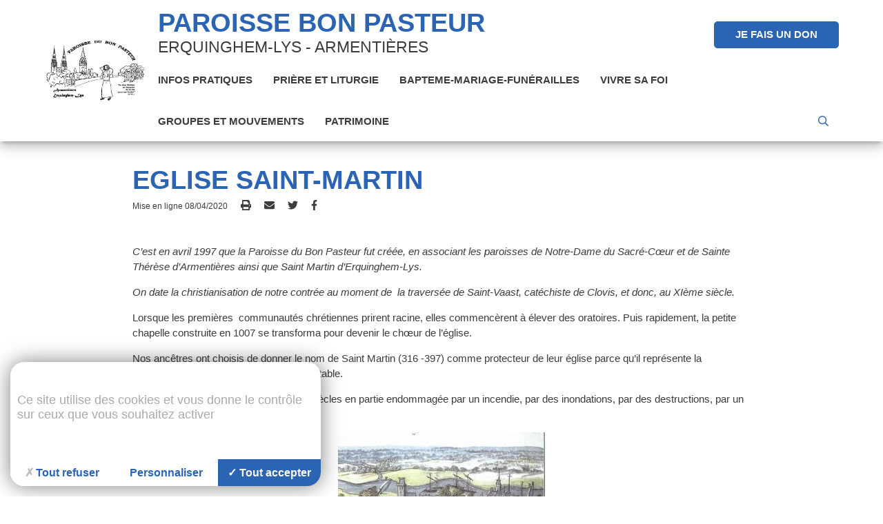

--- FILE ---
content_type: text/html; charset=UTF-8
request_url: https://paroissebonpasteur-armentieres.fr/culture/eglise-saint-martin/
body_size: 14263
content:
<!doctype html>
<html lang="fr-FR">
  <head>
  <meta charset="utf-8">
  <meta http-equiv="x-ua-compatible" content="ie=edge">
  <meta name="viewport" content="width=device-width, initial-scale=1, shrink-to-fit=no">
  	
	<link href="https://cdn.keeo.com/tarteaucitron2.css?v=2022_01_26" rel="stylesheet" type="text/css">
  <script src="https://cdn.keeo.com/tarteaucitron_style.js" type="text/javascript"></script>


	<style media="all">
	  :root {
		--tarteaucitron_primary: #2c64b4;
		--tarteaucitron_secondary: #ce6c0d;
	  }
	</style>

  <meta name='robots' content='index, follow, max-image-preview:large, max-snippet:-1, max-video-preview:-1' />
<script type="text/javascript" src="https://tarteaucitron.io/load.js?domain=paroissebonpasteur-armentieres.fr&uuid=8c587d5c6e1d7eb205177c86f2a19dc117d82d3d"></script>
	<!-- This site is optimized with the Yoast SEO plugin v26.0 - https://yoast.com/wordpress/plugins/seo/ -->
	<title>Eglise Saint-Martin - Bon Pasteur à Armentières | Paroisse Bon Pasteur</title>
	<link rel="canonical" href="https://paroissebonpasteur-armentieres.fr/culture/eglise-saint-martin/" />
	<meta property="og:locale" content="fr_FR" />
	<meta property="og:type" content="article" />
	<meta property="og:title" content="Eglise Saint-Martin - Bon Pasteur à Armentières" />
	<meta property="og:url" content="https://paroissebonpasteur-armentieres.fr/culture/eglise-saint-martin/" />
	<meta property="og:site_name" content="Bon Pasteur à Armentières" />
	<meta name="twitter:card" content="summary_large_image" />
	<script type="application/ld+json" class="yoast-schema-graph">{"@context":"https://schema.org","@graph":[{"@type":"WebPage","@id":"https://paroissebonpasteur-armentieres.fr/culture/eglise-saint-martin/","url":"https://paroissebonpasteur-armentieres.fr/culture/eglise-saint-martin/","name":"Eglise Saint-Martin - Bon Pasteur à Armentières","isPartOf":{"@id":"https://paroissebonpasteur-armentieres.fr/#website"},"datePublished":"2020-04-08T09:50:37+00:00","breadcrumb":{"@id":"https://paroissebonpasteur-armentieres.fr/culture/eglise-saint-martin/#breadcrumb"},"inLanguage":"fr-FR","potentialAction":[{"@type":"ReadAction","target":["https://paroissebonpasteur-armentieres.fr/culture/eglise-saint-martin/"]}]},{"@type":"BreadcrumbList","@id":"https://paroissebonpasteur-armentieres.fr/culture/eglise-saint-martin/#breadcrumb","itemListElement":[{"@type":"ListItem","position":1,"name":"Accueil","item":"https://paroissebonpasteur-armentieres.fr/"},{"@type":"ListItem","position":2,"name":"Patrimoine","item":"https://paroissebonpasteur-armentieres.fr/culture/"},{"@type":"ListItem","position":3,"name":"Eglise Saint-Martin"}]},{"@type":"WebSite","@id":"https://paroissebonpasteur-armentieres.fr/#website","url":"https://paroissebonpasteur-armentieres.fr/","name":"Bon Pasteur à Armentières","description":"Un site utilisant Les sites de dioceselille","potentialAction":[{"@type":"SearchAction","target":{"@type":"EntryPoint","urlTemplate":"https://paroissebonpasteur-armentieres.fr/?s={search_term_string}"},"query-input":{"@type":"PropertyValueSpecification","valueRequired":true,"valueName":"search_term_string"}}],"inLanguage":"fr-FR"}]}</script>
	<!-- / Yoast SEO plugin. -->


<link rel='dns-prefetch' href='//ajax.googleapis.com' />
<link rel='dns-prefetch' href='//lille.catholique.fr' />
<link rel='dns-prefetch' href='//paroissebonpasteur-armentieres.fr' />
<link rel="alternate" title="oEmbed (JSON)" type="application/json+oembed" href="https://paroissebonpasteur-armentieres.fr/wp-json/oembed/1.0/embed?url=https%3A%2F%2Fparoissebonpasteur-armentieres.fr%2Fculture%2Feglise-saint-martin%2F" />
<link rel="alternate" title="oEmbed (XML)" type="text/xml+oembed" href="https://paroissebonpasteur-armentieres.fr/wp-json/oembed/1.0/embed?url=https%3A%2F%2Fparoissebonpasteur-armentieres.fr%2Fculture%2Feglise-saint-martin%2F&#038;format=xml" />
<style id='wp-img-auto-sizes-contain-inline-css' type='text/css'>
img:is([sizes=auto i],[sizes^="auto," i]){contain-intrinsic-size:3000px 1500px}
/*# sourceURL=wp-img-auto-sizes-contain-inline-css */
</style>
<link rel='stylesheet' id='netsposts_css-css' href='https://paroissebonpasteur-armentieres.fr/app/plugins/network-posts-extended/css/net_posts_extended.css?ver=6.9' type='text/css' media='all' />
<link rel='stylesheet' id='netsposts_star_css-css' href='https://paroissebonpasteur-armentieres.fr/app/plugins/network-posts-extended/css/fontawesome-stars.css?ver=6.9' type='text/css' media='all' />
<link rel='stylesheet' id='sage/main.css-css' href='https://lille.catholique.fr/app/themes/paroisse-sage/dist/styles/main_b60af0ce.css' type='text/css' media='all' />
<script type="text/javascript" src="https://ajax.googleapis.com/ajax/libs/jquery/3.4.1/jquery.min.js" id="jquery-js"></script>
<link rel="https://api.w.org/" href="https://paroissebonpasteur-armentieres.fr/wp-json/" /><link rel="alternate" title="JSON" type="application/json" href="https://paroissebonpasteur-armentieres.fr/wp-json/wp/v2/pages/1084" /><!-- Analytics by WP Statistics - https://wp-statistics.com -->

      <link rel="icon" type="image/jpeg" href="https://lille.catholique.fr/app/uploads/sites/25/2020/10/LogoBP_2018-v.jpg" />
  
  

  <style media="all">
    /*header .title .content a:hover {
        color: #2c64b4;
    }*/
    .btn-primary {
        background-color: #2c64b4;
        border-color: #2c64b4;
        color: #fff;
    }
    .btn-primary:hover {
        color: #2c64b4;
        background-color: #fff;
    }
    .btn-secondary {
      background-color: #fff;
      border: 1px solid #2c64b4;
      color: #2c64b4;
    }
    .btn-secondary:hover {
        background-color: #2c64b4!important;
        color: #fff;
    }
    /*.nav-main a:hover {
        background-color: #2c64b4!important;
        color: #fff!important;
    }*/
    .nav-main a:hover {
        /*border-bottom: 2px solid #2c64b4!important;*/
        color: #2c64b4!important;
        position: relative;
    }
    .nav-main ul li a:hover::after {
        content: "";
        position: absolute;
        bottom: 1rem;
        /*background-color: #2c64b4!important;
        background-clip: content-box;*/
        width: 100%;
        height: 1px;
        left: 0;
        padding: 0 1rem;
    }
    .nav-main ul li ul li a:hover::after {
        padding: 0 2rem;
        bottom: .5rem;
    }
    .mot-title .separator {
        background-color: #2c64b4!important;
    }
    .color-primary {
        color: #2c64b4;
    }
    a.color-primary:hover {
        color: #2c64b4;
    }
    .background-color-primary {
        background-color: #2c64b4;
    }
    .background-color-pastel {
        /*background-color: ;*/
        background-color: #2c64b4;
    }
    blockquote {
        color: #2c64b4;
    }
    blockquote:after, blockquote:before {
        background-color: #2c64b4;
    }
    h1, h2, h3, h4, h5, h6 {
        color: #2c64b4;
    }
    .datepicker-date-display {
        background-color: #2c64b4;
    }
    .datepicker-table td.is-today {
        color: #2c64b4;
    }
    .datepicker-table td.is-selected {
        background-color: #2c64b4;
        color: #fff;
    }
    .datepicker-cancel, .datepicker-clear, .datepicker-today, .datepicker-done {
        color: #2c64b4;
    }
    .category {
        background-color: #2c64b4;
    }
    input[type="submit"].btn-primary {
        background-color: #2c64b4!important;
        border: 1px solid #2c64b4!important;
    }
    input[type="submit"].btn-primary:hover {
        color: #2c64b4!important;
        background-color: #fff!important;
    }
    /* label focus color */
    .input-field input[type=text]:focus + label,
    .input-field input[type=tel]:focus + label,
    .input-field input[type=email]:focus + label,
    .input-field textarea:focus + label {
     color: #2c64b4!important;
    }
    /* label underline focus color */
    .input-field input[type=text]:focus,
    .input-field input[type=tel]:focus,
    .input-field input[type=email]:focus,
    .input-field textarea:focus{
     border: 1px solid #2c64b4!important;
     box-shadow: 0 1px 0 0 #2c64b4!important;
    }
    [type="checkbox"]:checked+span:not(.lever):before {
        border-right: 2px solid #2c64b4;
        border-bottom: 2px solid #2c64b4;
    }
    /*.section-submenu a:hover {
        color: #2c64b4;
    }*/
    .section-submenu a:hover svg {
        fill: #2c64b4;
    }
    .section-rubriques .sub-title {
      color: #2c64b4;
    }
    .acf-field .acf-label label {
      color: #2c64b4;
      font-size: 1.5rem;
      font-weight: 400!important;
    }
    a {
      color: #2c64b4;
    }
    .share-divblock a:hover {
      color: #2c64b4!important;
    }
    .section-files a:hover span {
      color: #2c64b4!important;
    }
    header .wrapper .nav-main ul li a.btn-custom {
        padding-left: 1rem!important;
        color: inherit;
    }

    .nf-form-content button, .nf-form-content input[type=button], .nf-form-content input[type=submit], .mailjet_widget_front_container input[type="submit"] {
        background-color: #2c64b4!important;
        border-color: #2c64b4!important;
        color: #fff!important;
        border: 1px solid #2c64b4!important;
        padding: .5rem 2rem!important;
        cursor: pointer;
    }
    .nf-form-content button:hover, .nf-form-content input[type=button]:hover, .nf-form-content input[type=submit]:hover, .mailjet_widget_front_container input[type="submit"]:hover {
        color: #2c64b4!important;
        background-color: #fff!important;
    }

    .btn-custom {
        display: inline;
    }

    .content {
        overflow: hidden;
    }
</style>
  
  
	
</head>
  <body class="wp-singular page-template-default page page-id-1084 page-child parent-pageid-1059 wp-theme-paroisse-sageresources eglise-saint-martin app-data index-data singular-data page-data page-1084-data page-eglise-saint-martin-data">
    <!--[if lte IE 9]>
      <p class="browserupgrade">Vous utilisez un navigateur <strong>obsolète</strong>. Veuillez <a href="https://outdatedbrowser.com/fr" target="_blank" rel="noopener" title="Mettre à jour votre navigateur">mettre à jour</a> votre navigateur pour améliorer votre expérience et votre sécurité.</p>
    <![endif]-->
    <div class="ie none" style="display:none;">
      <p class="browserupgrade">Vous utilisez un navigateur <strong>obsolète</strong>. Veuillez <a href="https://outdatedbrowser.com/fr" target="_blank" title="Mettre à jour votre navigateur" rel="noopener">mettre à jour</a> votre navigateur pour améliorer votre expérience et votre sécurité.</p>
    </div>
    <noscript>
      <div class="noscriptmsg">
        Pour accéder à toutes les fonctionnalités de ce site, vous devez activer JavaScript.
        Voici les <a href="https://www.enable-javascript.com/fr/" target="_blank" rel="noopener">instructions pour activer JavaScript dans votre navigateur Web</a>.
      </div>
    </noscript>
        <header class="header">
  <div class="wrapper z-depth-3">
    <div class="container-rem">
      <div class="row d-flex flex-wrap align-items-center">
        <div class="d-flex align-items-center logo-divblock">
          <a class="hdr-logo-link" href="https://paroissebonpasteur-armentieres.fr" rel="home">
                          <img class="logo" src="https://lille.catholique.fr/app/uploads/sites/25/2020/10/LogoBP_2018-v-1024x680.jpg" alt="LogoBP_2018 v">
                      </a>
        </div>
        <div class="relative-divblock main-nav-divblock">
          <div class="title">
            <div class="content">
              <a href="https://paroissebonpasteur-armentieres.fr" class="color-primary">
                                  <span class="h1 uppercase">Paroisse Bon Pasteur</span>
                              </a>
                              <span class="secteur">
                  Erquinghem-Lys
                                      -
                                                        Armentières
                                  </span>
                          </div>
            <div class="links hide-on-med-and-down" style="display: flex; align-items: center; gap: 1rem;">
                                            <a class="btn-custom btn-primary" href="https://donnons-lille.catholique.fr/" target="_blank">Je fais un don</a>
                          </div>

          </div>
                                  <nav id="nav-main" class="nav-main hide-on-med-and-down" role="navigation">
              <ul>
          <li>
        <a  class=""   href=" # ">Infos pratiques</a>
                  <ul>
          <li>
        <a  href="https://paroissebonpasteur-armentieres.fr/infos-pratiques/coordonnees/">Coordonnées</a>
      </li>
          <li>
        <a  href="https://paroissebonpasteur-armentieres.fr/infos-pratiques/equipe-danimation/">Animation et Permanences</a>
      </li>
          <li>
        <a  href="https://paroissebonpasteur-armentieres.fr/infos-pratiques/agenda/">Agenda</a>
      </li>
          <li>
        <a  href="https://paroissebonpasteur-armentieres.fr/infos-pratiques/nos-horaires/">Horaires des messes</a>
      </li>
          <li>
        <a  href="https://paroissebonpasteur-armentieres.fr/infos-pratiques/services-deglise/">Services d'Eglise</a>
      </li>
          <li>
        <a  href="https://paroissebonpasteur-armentieres.fr/infos-pratiques/publications/">Publications</a>
      </li>
          <li>
        <a  href="https://paroissebonpasteur-armentieres.fr/infos-pratiques/contact/">Contactez-nous</a>
      </li>
    	</ul>
              </li>
          <li>
        <a  class=""   href=" # ">Prière et Liturgie</a>
                  <ul>
          <li>
        <a  href="https://paroissebonpasteur-armentieres.fr/priere-liturgie/pour-prier-ensemble/">Pour prier ensemble</a>
      </li>
          <li>
        <a  href="https://paroissebonpasteur-armentieres.fr/priere-liturgie/liturgie-en-eglise/">Liturgie en Eglise</a>
      </li>
    	</ul>
              </li>
          <li>
        <a  class=""   href=" https://paroissebonpasteur-armentieres.fr/vie-vie-chretienne/ ">Bapteme-Mariage-Funérailles</a>
              </li>
          <li>
        <a  class=""   href=" # ">Vivre sa foi</a>
                  <ul>
          <li>
        <a  href="https://paroissebonpasteur-armentieres.fr/foi/catechese/">Catéchèse</a>
      </li>
          <li>
        <a  href="https://paroissebonpasteur-armentieres.fr/foi/catechumenat/">Catéchuménat</a>
      </li>
    	</ul>
              </li>
          <li>
        <a  class=""   href=" # ">Groupes et Mouvements</a>
                  <ul>
          <li>
        <a  href="https://paroissebonpasteur-armentieres.fr/groupes-et-mouvements/pour-les-jeunes/">Pour les jeunes</a>
      </li>
          <li>
        <a  href="https://paroissebonpasteur-armentieres.fr/groupes-et-mouvements/apostolat-spiritualite/">Apostolat & spiritualité</a>
      </li>
          <li>
        <a  href="https://paroissebonpasteur-armentieres.fr/groupes-et-mouvements/solidarite/">Solidarité</a>
      </li>
    	</ul>
              </li>
          <li>
        <a  class=""   href=" # ">Patrimoine</a>
                  <ul>
          <li>
        <a  href="https://paroissebonpasteur-armentieres.fr/culture/eglise-saint-martin/">Eglise Saint-Martin</a>
      </li>
          <li>
        <a  href="https://paroissebonpasteur-armentieres.fr/culture/eglise-notre-dame-du-sacre-coeur/">Eglise Notre-Dame du Sacré-Coeur</a>
      </li>
          <li>
        <a  href="https://paroissebonpasteur-armentieres.fr/culture/eglise-sainte-therese-de-lenfant-jesus/">Eglise Sainte-Thérèse de l'Enfant Jésus</a>
      </li>
    	</ul>
              </li>
        <li class="float-right">
      <a class="search-btn" href="#" style="color: #2c64b4;"><i class="far fa-search"></i></a>
    </li>
	</ul>
            </nav><!-- #nav -->
                      

          <form class="search-form" id="search-form" method="post" action="https://paroissebonpasteur-armentieres.fr/">
            <input class="search-input" type="text" name="s" id="s" value="" placeholder="Rechercher">
            <button class="search-btn-submit color-primary" type="submit" name="search-btn-submit"><i class="far fa-search"></i></button>
          </form>

          
        </div>

        <div class="navigation-divblock hide-on-large-only">
                                      <a class="btn-custom btn-primary" href="https://donnons-lille.catholique.fr/" target="_blank" rel="noopener">Faire un don</a>
            
            <div id="slide-out" class="sidenav">
              <ul>
          <li>
        <a  href=" # ">Infos pratiques</a>
                  <ul>
          <li>
        <a  href="https://paroissebonpasteur-armentieres.fr/infos-pratiques/coordonnees/">Coordonnées</a>
      </li>
          <li>
        <a  href="https://paroissebonpasteur-armentieres.fr/infos-pratiques/equipe-danimation/">Animation et Permanences</a>
      </li>
          <li>
        <a  href="https://paroissebonpasteur-armentieres.fr/infos-pratiques/agenda/">Agenda</a>
      </li>
          <li>
        <a  href="https://paroissebonpasteur-armentieres.fr/infos-pratiques/nos-horaires/">Horaires des messes</a>
      </li>
          <li>
        <a  href="https://paroissebonpasteur-armentieres.fr/infos-pratiques/services-deglise/">Services d'Eglise</a>
      </li>
          <li>
        <a  href="https://paroissebonpasteur-armentieres.fr/infos-pratiques/publications/">Publications</a>
      </li>
          <li>
        <a  href="https://paroissebonpasteur-armentieres.fr/infos-pratiques/contact/">Contactez-nous</a>
      </li>
    	</ul>
              </li>
          <li>
        <a  href=" # ">Prière et Liturgie</a>
                  <ul>
          <li>
        <a  href="https://paroissebonpasteur-armentieres.fr/priere-liturgie/pour-prier-ensemble/">Pour prier ensemble</a>
      </li>
          <li>
        <a  href="https://paroissebonpasteur-armentieres.fr/priere-liturgie/liturgie-en-eglise/">Liturgie en Eglise</a>
      </li>
    	</ul>
              </li>
          <li>
        <a  href=" https://paroissebonpasteur-armentieres.fr/vie-vie-chretienne/ ">Bapteme-Mariage-Funérailles</a>
              </li>
          <li>
        <a  href=" # ">Vivre sa foi</a>
                  <ul>
          <li>
        <a  href="https://paroissebonpasteur-armentieres.fr/foi/catechese/">Catéchèse</a>
      </li>
          <li>
        <a  href="https://paroissebonpasteur-armentieres.fr/foi/catechumenat/">Catéchuménat</a>
      </li>
    	</ul>
              </li>
          <li>
        <a  href=" # ">Groupes et Mouvements</a>
                  <ul>
          <li>
        <a  href="https://paroissebonpasteur-armentieres.fr/groupes-et-mouvements/pour-les-jeunes/">Pour les jeunes</a>
      </li>
          <li>
        <a  href="https://paroissebonpasteur-armentieres.fr/groupes-et-mouvements/apostolat-spiritualite/">Apostolat & spiritualité</a>
      </li>
          <li>
        <a  href="https://paroissebonpasteur-armentieres.fr/groupes-et-mouvements/solidarite/">Solidarité</a>
      </li>
    	</ul>
              </li>
          <li>
        <a  href=" # ">Patrimoine</a>
                  <ul>
          <li>
        <a  href="https://paroissebonpasteur-armentieres.fr/culture/eglise-saint-martin/">Eglise Saint-Martin</a>
      </li>
          <li>
        <a  href="https://paroissebonpasteur-armentieres.fr/culture/eglise-notre-dame-du-sacre-coeur/">Eglise Notre-Dame du Sacré-Coeur</a>
      </li>
          <li>
        <a  href="https://paroissebonpasteur-armentieres.fr/culture/eglise-sainte-therese-de-lenfant-jesus/">Eglise Sainte-Thérèse de l'Enfant Jésus</a>
      </li>
    	</ul>
              </li>
        <li class="">
      <form class="search-form" id="search-form" action="https://paroissebonpasteur-armentieres.fr" method="post">
        <input class="search-input" type="text" name="s" id="s" value="" placeholder="Rechercher">
        <button class="search-btn-submit color-primary" type="submit" name="search-btn-submit"><i class="far fa-search"></i></button>
      </form>
    </li>
  </ul>
                
            </div>
            <a href="#" class="menu-trigger ">
                <span class="menu-text">MENU</span>
                <div class="nav-icon">
                    <span></span>
                    <span></span>
                    <span></span>
                </div>
            </a>
        </div>
      </div>
    </div>
  </div>
</header>
    <div class="wrap" role="document">
      <div class="content">
        <main class="main">
            <style>
    
    body.page-id-1150 .mailjet_widget_front_container #mailjetSubscriptionForm,
    body.page-id-1364 .mailjet_widget_front_container #mailjetSubscriptionForm {
      display: flex;
      flex-direction: column;
    }

    body.page-id-1150 .mailjet_widget_front_container input[type="submit"],
    body.page-id-1364 .mailjet_widget_front_container input[type="submit"] {
      margin: 0 auto;
      -webkit-transition: all .5s ease,-webkit-transform .5s ease;
      transition: all .5s ease,-webkit-transform .5s ease;
      -o-transition: all .5s ease,-o-transform .5s ease;
      transition: all .5s ease,transform .5s ease;
      transition: all .5s ease,transform .5s ease,-webkit-transform .5s ease,-o-transform .5s ease;
      text-transform: uppercase;
      cursor: pointer;
      display: inline-block;
      padding: .5rem 2rem;
        padding-left: 2rem;
      padding-left: 2rem;
      padding-left: 2rem !important;
      border-radius: 5px;
      text-align: center;
      color: #fff !important;
      background-color: #0D4E53 !important;
      border: 1px solid #0D4E53 !important;
    }

    body.page-id-1150 .mailjet_widget_front_container input[type="submit"]:hover,
    body.page-id-1364 .mailjet_widget_front_container input[type="submit"]:hover {
      color: #0D4E53 !important;
      background-color: #fff !important;
    }

    body.page-id-1150 .mailjet_widget_front_container input[type="submit"]:disabled,
    body.page-id-1364 .mailjet_widget_front_container input[type="submit"]:disabled, {
      color: white !important;
      background-color: #9B2A45 !important;
      opacity: 0.5;
    }

    body.page-id-1150 .mailjet_widget_front_container .mailjet-widget-form-group input[type="text"]::placeholder,
    body.page-id-1150 .mailjet_widget_front_container .mailjet-widget-form-group input[type="email"]::placeholder,
    body.page-id-1364 .mailjet_widget_front_container .mailjet-widget-form-group input[type="text"]::placeholder,
    body.page-id-1364 .mailjet_widget_front_container .mailjet-widget-form-group input[type="email"]::placeholder {
      color: #0D4E53 !important;
    }

    body.page-id-1150 .mailjet_widget_front_container .mailjet_widget_form_message,
    body.page-id-1364 .mailjet_widget_front_container .mailjet_widget_form_message {
      color: #0D4E53 !important;
      font-size: 1.15rem;
      margin-top: 1rem;
      display: block;
      text-align: center;
    }
    


  </style>

   
    <div class="tpl-single" >
            <section class="section-post-content padding-tb2">
        <div class="container">
          <div class="col s12">
                                    <h1 class="color-primary">Eglise Saint-Martin</h1>
            <div class="share-divblock">
              <span>Mise en ligne 08/04/2020</span>
              <a href="#" class="print-btn"><i class="fas fa-print"></i></a>
                            <a class="mail" href="mailto:?&subject=Paroisse Bon Pasteur - Eglise Saint-Martin&body=Je vous invite à consulter cette page : https://paroissebonpasteur-armentieres.fr/culture/eglise-saint-martin/"><i class="fas fa-envelope"></i></a>
              <a href="https://twitter.com/share?url=https://paroissebonpasteur-armentieres.fr/culture/eglise-saint-martin/" target="_blank"><i class="fab fa-twitter"></i></a>
              <a href="https://www.facebook.com/share.php?u=https://paroissebonpasteur-armentieres.fr/culture/eglise-saint-martin/" target="_blank"><i class="fab fa-facebook-f"></i></a>
            </div>
                          <div class="content padding-tb2">
                <p><em>C’est en avril 1997 que la Paroisse du Bon Pasteur fut créée, en associant les paroisses de Notre-Dame du Sacré-Cœur et de Sainte Thérèse d’Armentières ainsi que Saint Martin d’Erquinghem-Lys.</em></p>
<p><em>On date la christianisation de notre contrée au moment de  la traversée de Saint-Vaast, catéchiste de Clovis, et donc, au XIème siècle.</em></p>
<p>Lorsque les premières  communautés chrétiennes prirent racine, elles commencèrent à élever des oratoires. Puis rapidement, la petite chapelle construite en 1007 se transforma pour devenir le chœur de l’église.</p>
<p>Nos ancêtres ont choisis de donner le nom de Saint Martin (316 -397) comme protecteur de leur église parce qu’il représente la particularité du guerrier défenseur et charitable.</p>
<p>L’église de style roman fut à travers les siècles en partie endommagée par un incendie, par des inondations, par des destructions, par un ouragan ainsi que par une tornade.</p>
<p><img fetchpriority="high" decoding="async" class="size-medium wp-image-1085 aligncenter" src="https://lille.catholique.fr/app/uploads/sites/25/2020/04/SM1-300x177.jpg" alt="" width="300" height="177" srcset="https://lille.catholique.fr/app/uploads/sites/25/2020/04/SM1-300x177.jpg 300w, https://lille.catholique.fr/app/uploads/sites/25/2020/04/SM1.jpg 689w" sizes="(max-width: 300px) 100vw, 300px" /></p>
<p style="text-align: center;"><em>L’église St Martin d’Erckingheem au XVIIème siècle avec le château qui défendait l’entrée d’Armentières.</em><br />
<em>L’église avait perdue sa flêche suite a une tempête en 1606. On la coiffa d’une élévation sans pointe avec autour un chemin de ronde.</em></p>
<p>Elle fut surmontée, au sommet de sa tour, d’un télégraphe Chappe (vers 1817), permettant la communication entre Lille et Calais. Le télégraphe fut démonté en 1852.</p>
<p><img decoding="async" class="size-medium wp-image-1086 alignnone" src="https://lille.catholique.fr/app/uploads/sites/25/2020/04/SM2-300x295.jpg" alt="" width="300" height="295" srcset="https://lille.catholique.fr/app/uploads/sites/25/2020/04/SM2-300x295.jpg 300w, https://lille.catholique.fr/app/uploads/sites/25/2020/04/SM2.jpg 653w" sizes="(max-width: 300px) 100vw, 300px" /></p>
<p><img decoding="async" class="alignnone size-medium wp-image-1087" src="https://lille.catholique.fr/app/uploads/sites/25/2020/04/SM3-204x300.jpg" alt="" width="204" height="300" srcset="https://lille.catholique.fr/app/uploads/sites/25/2020/04/SM3-204x300.jpg 204w, https://lille.catholique.fr/app/uploads/sites/25/2020/04/SM3.jpg 557w" sizes="(max-width: 204px) 100vw, 204px" /> <img loading="lazy" decoding="async" class="alignnone size-medium wp-image-1089" src="https://lille.catholique.fr/app/uploads/sites/25/2020/04/SM5-189x300.jpg" alt="" width="189" height="300" srcset="https://lille.catholique.fr/app/uploads/sites/25/2020/04/SM5-189x300.jpg 189w, https://lille.catholique.fr/app/uploads/sites/25/2020/04/SM5.jpg 437w" sizes="auto, (max-width: 189px) 100vw, 189px" /> <img loading="lazy" decoding="async" class="alignnone size-medium wp-image-1088" src="https://lille.catholique.fr/app/uploads/sites/25/2020/04/SM4-190x300.jpg" alt="" width="190" height="300" srcset="https://lille.catholique.fr/app/uploads/sites/25/2020/04/SM4-190x300.jpg 190w, https://lille.catholique.fr/app/uploads/sites/25/2020/04/SM4.jpg 443w" sizes="auto, (max-width: 190px) 100vw, 190px" /></p>
<p><img loading="lazy" decoding="async" class="alignnone  wp-image-1090" src="https://lille.catholique.fr/app/uploads/sites/25/2020/04/SM6-300x189.jpg" alt="" width="378" height="238" srcset="https://lille.catholique.fr/app/uploads/sites/25/2020/04/SM6-300x189.jpg 300w, https://lille.catholique.fr/app/uploads/sites/25/2020/04/SM6-768x484.jpg 768w, https://lille.catholique.fr/app/uploads/sites/25/2020/04/SM6.jpg 820w" sizes="auto, (max-width: 378px) 100vw, 378px" /></p>
<p>&nbsp;</p>
<p>Lors de la première guerre mondiale, les allemands entrèrent dans Erquinghem-sur-la-Lys le 6 octobre 1914 jusqu’au 16 octobre 1914 où ils furent repoussés par les britanniques. De toutes les paroisses non envahies de l’arrondissement de Lille, la paroisse d’Erquinghem-Lys  fut la seule qui avait continué l’exercice du culte et ce pendant les 3 ans et demi que les britanniques s’installèrent dans le village.</p>
<p><img loading="lazy" decoding="async" class="alignnone size-medium wp-image-1091" src="https://lille.catholique.fr/app/uploads/sites/25/2020/04/SM7-173x300.jpg" alt="" width="173" height="300" srcset="https://lille.catholique.fr/app/uploads/sites/25/2020/04/SM7-173x300.jpg 173w, https://lille.catholique.fr/app/uploads/sites/25/2020/04/SM7.jpg 360w" sizes="auto, (max-width: 173px) 100vw, 173px" />   <img loading="lazy" decoding="async" class="alignnone size-medium wp-image-1092" src="https://lille.catholique.fr/app/uploads/sites/25/2020/04/SM8-150x300.jpg" alt="" width="150" height="300" srcset="https://lille.catholique.fr/app/uploads/sites/25/2020/04/SM8-150x300.jpg 150w, https://lille.catholique.fr/app/uploads/sites/25/2020/04/SM8.jpg 321w" sizes="auto, (max-width: 150px) 100vw, 150px" /><br />
<em>Tombes de soldats anglais et australiens derrière l’ancienne église avant  sa destruction.</em></p>
<p><img loading="lazy" decoding="async" class="alignnone size-medium wp-image-1093" src="https://lille.catholique.fr/app/uploads/sites/25/2020/04/SM9-300x162.jpg" alt="" width="300" height="162" srcset="https://lille.catholique.fr/app/uploads/sites/25/2020/04/SM9-300x162.jpg 300w, https://lille.catholique.fr/app/uploads/sites/25/2020/04/SM9-768x414.jpg 768w, https://lille.catholique.fr/app/uploads/sites/25/2020/04/SM9.jpg 783w" sizes="auto, (max-width: 300px) 100vw, 300px" /><br />
<em>Eglise en juin 1918</em></p>
<p>Occupée par les allemands à partir du mois d’avril 2018, l’église leur servit d’hôpital avant qu’ils ne la minent et la réduisent en ruine en septembre 1918, suite à l’avancée des anglais.</p>
<p><img loading="lazy" decoding="async" class="alignnone  wp-image-1094" src="https://lille.catholique.fr/app/uploads/sites/25/2020/04/SM10-219x300.jpg" alt="" width="282" height="386" srcset="https://lille.catholique.fr/app/uploads/sites/25/2020/04/SM10-219x300.jpg 219w, https://lille.catholique.fr/app/uploads/sites/25/2020/04/SM10.jpg 658w" sizes="auto, (max-width: 282px) 100vw, 282px" /><br />
<em><strong>L’église a servi d’hôpital aux troupes allemandes.</strong> </em><br />
<em>Photo prise après des bombardements anglais. </em></p>
<p>C’est d’ailleurs d’Erquinghem-sur-la-Lys que naquit l’idée du soldat inconnu. En effet, pour se rendre à  l’infirmerie, installée au parc Déliot, le Révérend David Railton, basé au presbytère de l’église, passe par le cimetière encerclant l’église. L’épitaphe « Unknow warrior » (guerrier inconnu)  gravée sur les croix l’interpelle. Aussi fera-t-il l’impossible dès le conflit terminé pour honorer ces malheureux soldats et pour que père, mère, frère, sœur, épouse ou ami n’ayant pas récupéré un corps, puisse se recueillir. C’est ainsi que l’Angleterre choisit une dépouille au hasard parmi quatre corps exhumés et non identifiés provenant des champs de bataille du front de l’ouest, enterrée dans la nef de l’abbaye de Westminster à Londres et la France choisit une dépouille parmi huit corps exhumés de huit  régions où les combats furent très meurtrier, enterrée sous l’Arc de Triomphe à Paris. Ils furent tous deux enterrés le 11 novembre 1920.</p>
<p>Ruine du cimetière et de l’ancienne église après  sa destruction et cimetière anglais :</p>
<p><img loading="lazy" decoding="async" class="alignnone  wp-image-1095" src="https://lille.catholique.fr/app/uploads/sites/25/2020/04/SM11-300x191.jpg" alt="" width="325" height="207" srcset="https://lille.catholique.fr/app/uploads/sites/25/2020/04/SM11-300x191.jpg 300w, https://lille.catholique.fr/app/uploads/sites/25/2020/04/SM11.jpg 703w" sizes="auto, (max-width: 325px) 100vw, 325px" />  <img loading="lazy" decoding="async" class="alignnone  wp-image-1097" src="https://lille.catholique.fr/app/uploads/sites/25/2020/04/SM13-300x195.jpg" alt="" width="317" height="206" srcset="https://lille.catholique.fr/app/uploads/sites/25/2020/04/SM13-300x195.jpg 300w, https://lille.catholique.fr/app/uploads/sites/25/2020/04/SM13.jpg 692w" sizes="auto, (max-width: 317px) 100vw, 317px" /><img loading="lazy" decoding="async" class="alignnone  wp-image-1098" src="https://lille.catholique.fr/app/uploads/sites/25/2020/04/SM14-300x142.jpg" alt="" width="368" height="174" srcset="https://lille.catholique.fr/app/uploads/sites/25/2020/04/SM14-300x142.jpg 300w, https://lille.catholique.fr/app/uploads/sites/25/2020/04/SM14.jpg 640w" sizes="auto, (max-width: 368px) 100vw, 368px" />  <img loading="lazy" decoding="async" class="alignnone  wp-image-1096" src="https://lille.catholique.fr/app/uploads/sites/25/2020/04/SM12-300x187.jpg" alt="" width="278" height="173" srcset="https://lille.catholique.fr/app/uploads/sites/25/2020/04/SM12-300x187.jpg 300w, https://lille.catholique.fr/app/uploads/sites/25/2020/04/SM12-768x479.jpg 768w, https://lille.catholique.fr/app/uploads/sites/25/2020/04/SM12.jpg 837w" sizes="auto, (max-width: 278px) 100vw, 278px" /></p>
<p>La tradition dans la chrétienté veut que la nouvelle église soit reconstruite sur le terrain de l’ancienne. Cet usage fut respecté et la nouvelle église construite en brique et en pierres, de style gothique, et dont le clocher culmine à une hauteur de 47.8 mètres, fut bénie le 18 septembre 1927. Elle étonne par ses dimensions, où sa nef et son transept sont de très grande largeur tandis que sa longueur et sa hauteur sont restreintes.</p>
<p><img loading="lazy" decoding="async" class="alignnone  wp-image-1099" src="https://lille.catholique.fr/app/uploads/sites/25/2020/04/SM15-186x300.jpg" alt="" width="136" height="219" srcset="https://lille.catholique.fr/app/uploads/sites/25/2020/04/SM15-186x300.jpg 186w, https://lille.catholique.fr/app/uploads/sites/25/2020/04/SM15.jpg 411w" sizes="auto, (max-width: 136px) 100vw, 136px" /> <img loading="lazy" decoding="async" class="alignnone  wp-image-1100" src="https://lille.catholique.fr/app/uploads/sites/25/2020/04/SM16-300x206.jpg" alt="" width="316" height="217" srcset="https://lille.catholique.fr/app/uploads/sites/25/2020/04/SM16-300x206.jpg 300w, https://lille.catholique.fr/app/uploads/sites/25/2020/04/SM16-768x526.jpg 768w, https://lille.catholique.fr/app/uploads/sites/25/2020/04/SM16.jpg 905w" sizes="auto, (max-width: 316px) 100vw, 316px" /> <img loading="lazy" decoding="async" class="alignnone  wp-image-1101" src="https://lille.catholique.fr/app/uploads/sites/25/2020/04/SM17-213x300.jpg" alt="" width="153" height="215" srcset="https://lille.catholique.fr/app/uploads/sites/25/2020/04/SM17-213x300.jpg 213w, https://lille.catholique.fr/app/uploads/sites/25/2020/04/SM17.jpg 400w" sizes="auto, (max-width: 153px) 100vw, 153px" /></p>
<p>Des décombres de l’ancienne église, on a pu retirer les fonts baptismaux datant de 1567 :</p>
<p><img loading="lazy" decoding="async" class="alignnone size-medium wp-image-1102" src="https://lille.catholique.fr/app/uploads/sites/25/2020/04/SM18-230x300.jpg" alt="" width="230" height="300" srcset="https://lille.catholique.fr/app/uploads/sites/25/2020/04/SM18-230x300.jpg 230w, https://lille.catholique.fr/app/uploads/sites/25/2020/04/SM18.jpg 525w" sizes="auto, (max-width: 230px) 100vw, 230px" /></p>
<p>En mars 1918, des statues de l’église avaient été confiées au service de préservation des œuvres d’art : 6 statues en bois polychrome (Saint Martin, soldat, partageant, son manteau avec un pauvre datant du XVIIIème siècle, Saint Ghislain, un Dieu de pitié datant du XVIIème siècle, Saint Joseph,  Saint Henri, Saint Augustin) et un Christ au tombeau [gisant] datant du XVIème siècle.</p>
<p>Toutes sont visibles dans l’église actuelle excepté le Christ au tombeau qui a été dérobé dans les années 1980.</p>
<p><img loading="lazy" decoding="async" class="alignnone size-medium wp-image-1103" src="https://lille.catholique.fr/app/uploads/sites/25/2020/04/SM19-294x300.jpg" alt="" width="294" height="300" srcset="https://lille.catholique.fr/app/uploads/sites/25/2020/04/SM19-294x300.jpg 294w, https://lille.catholique.fr/app/uploads/sites/25/2020/04/SM19.jpg 609w" sizes="auto, (max-width: 294px) 100vw, 294px" /> <img loading="lazy" decoding="async" class="alignnone size-medium wp-image-1104" src="https://lille.catholique.fr/app/uploads/sites/25/2020/04/SM20-189x300.jpg" alt="" width="189" height="300" srcset="https://lille.catholique.fr/app/uploads/sites/25/2020/04/SM20-189x300.jpg 189w, https://lille.catholique.fr/app/uploads/sites/25/2020/04/SM20.jpg 392w" sizes="auto, (max-width: 189px) 100vw, 189px" /></p>
<p><img loading="lazy" decoding="async" class="alignnone  wp-image-1105" src="https://lille.catholique.fr/app/uploads/sites/25/2020/04/SM21-300x100.png" alt="" width="489" height="163" srcset="https://lille.catholique.fr/app/uploads/sites/25/2020/04/SM21-300x100.png 300w, https://lille.catholique.fr/app/uploads/sites/25/2020/04/SM21-768x257.png 768w, https://lille.catholique.fr/app/uploads/sites/25/2020/04/SM21-1024x343.png 1024w, https://lille.catholique.fr/app/uploads/sites/25/2020/04/SM21.png 1624w" sizes="auto, (max-width: 489px) 100vw, 489px" /><br />
<em>Photo de l’intérieur de l’église avant le IIème concile œcuménique du Vatican (1962-1965)</em></p>
<p>On peut également voir dans le jardin du presbytère une colonne de l’ancienne église sur laquelle on plaça une statue du Sacré-Cœur.</p>
<p><img loading="lazy" decoding="async" class="alignnone size-medium wp-image-1106" src="https://lille.catholique.fr/app/uploads/sites/25/2020/04/SM22-188x300.jpg" alt="" width="188" height="300" srcset="https://lille.catholique.fr/app/uploads/sites/25/2020/04/SM22-188x300.jpg 188w, https://lille.catholique.fr/app/uploads/sites/25/2020/04/SM22.jpg 488w" sizes="auto, (max-width: 188px) 100vw, 188px" /></p>
<p>A l’intérieur, les vitraux datant de 1927 attirent notre attention en particulier ceux résumant la vie de Saint Martin soldat et évêque :</p>
<p><img loading="lazy" decoding="async" class="alignnone size-medium wp-image-1107" src="https://lille.catholique.fr/app/uploads/sites/25/2020/04/SM23-242x300.jpg" alt="" width="242" height="300" srcset="https://lille.catholique.fr/app/uploads/sites/25/2020/04/SM23-242x300.jpg 242w, https://lille.catholique.fr/app/uploads/sites/25/2020/04/SM23.jpg 716w" sizes="auto, (max-width: 242px) 100vw, 242px" />  <img loading="lazy" decoding="async" class="alignnone size-medium wp-image-1108" src="https://lille.catholique.fr/app/uploads/sites/25/2020/04/SM24-258x300.jpg" alt="" width="258" height="300" srcset="https://lille.catholique.fr/app/uploads/sites/25/2020/04/SM24-258x300.jpg 258w, https://lille.catholique.fr/app/uploads/sites/25/2020/04/SM24.jpg 702w" sizes="auto, (max-width: 258px) 100vw, 258px" /></p>
<p>L’église Saint Martin aujourd’hui après rénovation :</p>
<p><img loading="lazy" decoding="async" class="alignnone  wp-image-1109" src="https://lille.catholique.fr/app/uploads/sites/25/2020/04/SM25-300x201.jpg" alt="" width="379" height="254" srcset="https://lille.catholique.fr/app/uploads/sites/25/2020/04/SM25-300x201.jpg 300w, https://lille.catholique.fr/app/uploads/sites/25/2020/04/SM25-768x514.jpg 768w, https://lille.catholique.fr/app/uploads/sites/25/2020/04/SM25.jpg 918w" sizes="auto, (max-width: 379px) 100vw, 379px" />  <img loading="lazy" decoding="async" class="alignnone  wp-image-1110" src="https://lille.catholique.fr/app/uploads/sites/25/2020/04/SM26-300x272.jpg" alt="" width="279" height="253" srcset="https://lille.catholique.fr/app/uploads/sites/25/2020/04/SM26-300x272.jpg 300w, https://lille.catholique.fr/app/uploads/sites/25/2020/04/SM26.jpg 680w" sizes="auto, (max-width: 279px) 100vw, 279px" /> <img loading="lazy" decoding="async" class="alignnone  wp-image-1111" src="https://lille.catholique.fr/app/uploads/sites/25/2020/04/SM27-211x300.jpg" alt="" width="186" height="264" srcset="https://lille.catholique.fr/app/uploads/sites/25/2020/04/SM27-211x300.jpg 211w, https://lille.catholique.fr/app/uploads/sites/25/2020/04/SM27.jpg 459w" sizes="auto, (max-width: 186px) 100vw, 186px" />  <img loading="lazy" decoding="async" class="alignnone  wp-image-1112" src="https://lille.catholique.fr/app/uploads/sites/25/2020/04/SM28-300x169.jpg" alt="" width="471" height="265" srcset="https://lille.catholique.fr/app/uploads/sites/25/2020/04/SM28-300x169.jpg 300w, https://lille.catholique.fr/app/uploads/sites/25/2020/04/SM28-768x433.jpg 768w, https://lille.catholique.fr/app/uploads/sites/25/2020/04/SM28-1024x577.jpg 1024w, https://lille.catholique.fr/app/uploads/sites/25/2020/04/SM28.jpg 1127w" sizes="auto, (max-width: 471px) 100vw, 471px" /></p>

              </div>
                      </div>
                    
          
                  </div>
      </section>

      
    </div>

          </main>
              </div>
    </div>
        <footer id="footer" class="padding-tb2">
  <div class="main-footer">
    <div class="container relative">
      <div class="row">
        <div class="col s12 m12 l12 xl4 item">
          <div class="content" itemscope itemtype="http://schema.org/PostalAddress">
            <span class="title">Paroisse Bon Pasteur</span>
            <address class="" itemprop="address">
                              <span>2 place de l'église</span> <br>
                                            <span>59193 </span>
                                            <span>Erquinghem-Lys</span>
                          </address>
                          <a class="tel" href="tel:0320771228" itemprop="telephone">03 20 77 12 28</a>
                                    
            <a class="" href="https://paroissebonpasteur-armentieres.fr/infos-pratiques/contact/">Nous contacter</a>
                      </div>
        </div>
        <div class="col s12 m12 l6 xl4 item">
          <div class="content">
                          <a href="https://paroissebonpasteur-armentieres.fr/dashboard/dashboard" target="_blank">Publier sur le site</a>
                        <!--<a href="#">Reçevoir la newsletter</a>-->
                                  </div>
        </div>
        <div class="col s12 m12 l6 xl4 item">
          <div class="content">
                                        <ul>
          <li>
        <a  href="https://lille.catholique.fr/">Site du Diocèse de Lille</a>
      </li>
          <li>
        <a  href="http://armentierois.fr/">Site du Doyenné Lys et Deûle</a>
      </li>
          <li>
        <a  href="https://notre-eglise.lille.catholique.fr">Notre E-glise</a>
      </li>
          <li>
        <a  href="https://mooc.lemoocdelamesse.fr/courses/course-v1:MOOC+Messe+2020/about">Le MOOC de la Messe</a>
      </li>
          <li>
        <a  href="http://https://formation-catholique.fr/connaitre-jesus/">Le MOOC - Connaitre Jésus</a>
      </li>
          <li>
        <a  href="https://rcf.fr/">Ecouter RCF</a>
      </li>
          <li>
        <a  href="https://www.ktotv.com/page/kto-en-direct">KTO en Direct</a>
      </li>
    	</ul>
                      </div>
        </div>
      </div>
      <a href="https://lille.catholique.fr/" target="_blank"><img class="logo-footer" src="https://lille.catholique.fr/app/themes/paroisse-sage/dist/images/logo-Diocese_Lille_2024_blanc_c6160a35.png" alt="logo Diocese Lille"></a>
    </div>
  </div>
  <div class="sub-footer">
    <div class="container">
      <div class="col s12 center">
        <span>Copyright &copy; 2026 Diocèse de Lille</span> <span class="pipe">|</span>
                            <a  href="https://paroissebonpasteur-armentieres.fr/mentions-legales/">Mentions légales</a>
    <span class="pipe">|</span>
                </div>
    </div>
  </div>
</footer>
    <script type="speculationrules">
{"prefetch":[{"source":"document","where":{"and":[{"href_matches":"/*"},{"not":{"href_matches":["/wp-*.php","/wp-admin/*","/app/uploads/sites/25/*","/app/*","/app/plugins/*","/app/themes/paroisse-sage/resources/*","/*\\?(.+)"]}},{"not":{"selector_matches":"a[rel~=\"nofollow\"]"}},{"not":{"selector_matches":".no-prefetch, .no-prefetch a"}}]},"eagerness":"conservative"}]}
</script>
<style id='global-styles-inline-css' type='text/css'>
:root{--wp--preset--aspect-ratio--square: 1;--wp--preset--aspect-ratio--4-3: 4/3;--wp--preset--aspect-ratio--3-4: 3/4;--wp--preset--aspect-ratio--3-2: 3/2;--wp--preset--aspect-ratio--2-3: 2/3;--wp--preset--aspect-ratio--16-9: 16/9;--wp--preset--aspect-ratio--9-16: 9/16;--wp--preset--color--black: #000000;--wp--preset--color--cyan-bluish-gray: #abb8c3;--wp--preset--color--white: #ffffff;--wp--preset--color--pale-pink: #f78da7;--wp--preset--color--vivid-red: #cf2e2e;--wp--preset--color--luminous-vivid-orange: #ff6900;--wp--preset--color--luminous-vivid-amber: #fcb900;--wp--preset--color--light-green-cyan: #7bdcb5;--wp--preset--color--vivid-green-cyan: #00d084;--wp--preset--color--pale-cyan-blue: #8ed1fc;--wp--preset--color--vivid-cyan-blue: #0693e3;--wp--preset--color--vivid-purple: #9b51e0;--wp--preset--gradient--vivid-cyan-blue-to-vivid-purple: linear-gradient(135deg,rgb(6,147,227) 0%,rgb(155,81,224) 100%);--wp--preset--gradient--light-green-cyan-to-vivid-green-cyan: linear-gradient(135deg,rgb(122,220,180) 0%,rgb(0,208,130) 100%);--wp--preset--gradient--luminous-vivid-amber-to-luminous-vivid-orange: linear-gradient(135deg,rgb(252,185,0) 0%,rgb(255,105,0) 100%);--wp--preset--gradient--luminous-vivid-orange-to-vivid-red: linear-gradient(135deg,rgb(255,105,0) 0%,rgb(207,46,46) 100%);--wp--preset--gradient--very-light-gray-to-cyan-bluish-gray: linear-gradient(135deg,rgb(238,238,238) 0%,rgb(169,184,195) 100%);--wp--preset--gradient--cool-to-warm-spectrum: linear-gradient(135deg,rgb(74,234,220) 0%,rgb(151,120,209) 20%,rgb(207,42,186) 40%,rgb(238,44,130) 60%,rgb(251,105,98) 80%,rgb(254,248,76) 100%);--wp--preset--gradient--blush-light-purple: linear-gradient(135deg,rgb(255,206,236) 0%,rgb(152,150,240) 100%);--wp--preset--gradient--blush-bordeaux: linear-gradient(135deg,rgb(254,205,165) 0%,rgb(254,45,45) 50%,rgb(107,0,62) 100%);--wp--preset--gradient--luminous-dusk: linear-gradient(135deg,rgb(255,203,112) 0%,rgb(199,81,192) 50%,rgb(65,88,208) 100%);--wp--preset--gradient--pale-ocean: linear-gradient(135deg,rgb(255,245,203) 0%,rgb(182,227,212) 50%,rgb(51,167,181) 100%);--wp--preset--gradient--electric-grass: linear-gradient(135deg,rgb(202,248,128) 0%,rgb(113,206,126) 100%);--wp--preset--gradient--midnight: linear-gradient(135deg,rgb(2,3,129) 0%,rgb(40,116,252) 100%);--wp--preset--font-size--small: 13px;--wp--preset--font-size--medium: 20px;--wp--preset--font-size--large: 36px;--wp--preset--font-size--x-large: 42px;--wp--preset--spacing--20: 0.44rem;--wp--preset--spacing--30: 0.67rem;--wp--preset--spacing--40: 1rem;--wp--preset--spacing--50: 1.5rem;--wp--preset--spacing--60: 2.25rem;--wp--preset--spacing--70: 3.38rem;--wp--preset--spacing--80: 5.06rem;--wp--preset--shadow--natural: 6px 6px 9px rgba(0, 0, 0, 0.2);--wp--preset--shadow--deep: 12px 12px 50px rgba(0, 0, 0, 0.4);--wp--preset--shadow--sharp: 6px 6px 0px rgba(0, 0, 0, 0.2);--wp--preset--shadow--outlined: 6px 6px 0px -3px rgb(255, 255, 255), 6px 6px rgb(0, 0, 0);--wp--preset--shadow--crisp: 6px 6px 0px rgb(0, 0, 0);}:where(body) { margin: 0; }.wp-site-blocks > .alignleft { float: left; margin-right: 2em; }.wp-site-blocks > .alignright { float: right; margin-left: 2em; }.wp-site-blocks > .aligncenter { justify-content: center; margin-left: auto; margin-right: auto; }:where(.is-layout-flex){gap: 0.5em;}:where(.is-layout-grid){gap: 0.5em;}.is-layout-flow > .alignleft{float: left;margin-inline-start: 0;margin-inline-end: 2em;}.is-layout-flow > .alignright{float: right;margin-inline-start: 2em;margin-inline-end: 0;}.is-layout-flow > .aligncenter{margin-left: auto !important;margin-right: auto !important;}.is-layout-constrained > .alignleft{float: left;margin-inline-start: 0;margin-inline-end: 2em;}.is-layout-constrained > .alignright{float: right;margin-inline-start: 2em;margin-inline-end: 0;}.is-layout-constrained > .aligncenter{margin-left: auto !important;margin-right: auto !important;}.is-layout-constrained > :where(:not(.alignleft):not(.alignright):not(.alignfull)){margin-left: auto !important;margin-right: auto !important;}body .is-layout-flex{display: flex;}.is-layout-flex{flex-wrap: wrap;align-items: center;}.is-layout-flex > :is(*, div){margin: 0;}body .is-layout-grid{display: grid;}.is-layout-grid > :is(*, div){margin: 0;}body{padding-top: 0px;padding-right: 0px;padding-bottom: 0px;padding-left: 0px;}a:where(:not(.wp-element-button)){text-decoration: underline;}:root :where(.wp-element-button, .wp-block-button__link){background-color: #32373c;border-width: 0;color: #fff;font-family: inherit;font-size: inherit;font-style: inherit;font-weight: inherit;letter-spacing: inherit;line-height: inherit;padding-top: calc(0.667em + 2px);padding-right: calc(1.333em + 2px);padding-bottom: calc(0.667em + 2px);padding-left: calc(1.333em + 2px);text-decoration: none;text-transform: inherit;}.has-black-color{color: var(--wp--preset--color--black) !important;}.has-cyan-bluish-gray-color{color: var(--wp--preset--color--cyan-bluish-gray) !important;}.has-white-color{color: var(--wp--preset--color--white) !important;}.has-pale-pink-color{color: var(--wp--preset--color--pale-pink) !important;}.has-vivid-red-color{color: var(--wp--preset--color--vivid-red) !important;}.has-luminous-vivid-orange-color{color: var(--wp--preset--color--luminous-vivid-orange) !important;}.has-luminous-vivid-amber-color{color: var(--wp--preset--color--luminous-vivid-amber) !important;}.has-light-green-cyan-color{color: var(--wp--preset--color--light-green-cyan) !important;}.has-vivid-green-cyan-color{color: var(--wp--preset--color--vivid-green-cyan) !important;}.has-pale-cyan-blue-color{color: var(--wp--preset--color--pale-cyan-blue) !important;}.has-vivid-cyan-blue-color{color: var(--wp--preset--color--vivid-cyan-blue) !important;}.has-vivid-purple-color{color: var(--wp--preset--color--vivid-purple) !important;}.has-black-background-color{background-color: var(--wp--preset--color--black) !important;}.has-cyan-bluish-gray-background-color{background-color: var(--wp--preset--color--cyan-bluish-gray) !important;}.has-white-background-color{background-color: var(--wp--preset--color--white) !important;}.has-pale-pink-background-color{background-color: var(--wp--preset--color--pale-pink) !important;}.has-vivid-red-background-color{background-color: var(--wp--preset--color--vivid-red) !important;}.has-luminous-vivid-orange-background-color{background-color: var(--wp--preset--color--luminous-vivid-orange) !important;}.has-luminous-vivid-amber-background-color{background-color: var(--wp--preset--color--luminous-vivid-amber) !important;}.has-light-green-cyan-background-color{background-color: var(--wp--preset--color--light-green-cyan) !important;}.has-vivid-green-cyan-background-color{background-color: var(--wp--preset--color--vivid-green-cyan) !important;}.has-pale-cyan-blue-background-color{background-color: var(--wp--preset--color--pale-cyan-blue) !important;}.has-vivid-cyan-blue-background-color{background-color: var(--wp--preset--color--vivid-cyan-blue) !important;}.has-vivid-purple-background-color{background-color: var(--wp--preset--color--vivid-purple) !important;}.has-black-border-color{border-color: var(--wp--preset--color--black) !important;}.has-cyan-bluish-gray-border-color{border-color: var(--wp--preset--color--cyan-bluish-gray) !important;}.has-white-border-color{border-color: var(--wp--preset--color--white) !important;}.has-pale-pink-border-color{border-color: var(--wp--preset--color--pale-pink) !important;}.has-vivid-red-border-color{border-color: var(--wp--preset--color--vivid-red) !important;}.has-luminous-vivid-orange-border-color{border-color: var(--wp--preset--color--luminous-vivid-orange) !important;}.has-luminous-vivid-amber-border-color{border-color: var(--wp--preset--color--luminous-vivid-amber) !important;}.has-light-green-cyan-border-color{border-color: var(--wp--preset--color--light-green-cyan) !important;}.has-vivid-green-cyan-border-color{border-color: var(--wp--preset--color--vivid-green-cyan) !important;}.has-pale-cyan-blue-border-color{border-color: var(--wp--preset--color--pale-cyan-blue) !important;}.has-vivid-cyan-blue-border-color{border-color: var(--wp--preset--color--vivid-cyan-blue) !important;}.has-vivid-purple-border-color{border-color: var(--wp--preset--color--vivid-purple) !important;}.has-vivid-cyan-blue-to-vivid-purple-gradient-background{background: var(--wp--preset--gradient--vivid-cyan-blue-to-vivid-purple) !important;}.has-light-green-cyan-to-vivid-green-cyan-gradient-background{background: var(--wp--preset--gradient--light-green-cyan-to-vivid-green-cyan) !important;}.has-luminous-vivid-amber-to-luminous-vivid-orange-gradient-background{background: var(--wp--preset--gradient--luminous-vivid-amber-to-luminous-vivid-orange) !important;}.has-luminous-vivid-orange-to-vivid-red-gradient-background{background: var(--wp--preset--gradient--luminous-vivid-orange-to-vivid-red) !important;}.has-very-light-gray-to-cyan-bluish-gray-gradient-background{background: var(--wp--preset--gradient--very-light-gray-to-cyan-bluish-gray) !important;}.has-cool-to-warm-spectrum-gradient-background{background: var(--wp--preset--gradient--cool-to-warm-spectrum) !important;}.has-blush-light-purple-gradient-background{background: var(--wp--preset--gradient--blush-light-purple) !important;}.has-blush-bordeaux-gradient-background{background: var(--wp--preset--gradient--blush-bordeaux) !important;}.has-luminous-dusk-gradient-background{background: var(--wp--preset--gradient--luminous-dusk) !important;}.has-pale-ocean-gradient-background{background: var(--wp--preset--gradient--pale-ocean) !important;}.has-electric-grass-gradient-background{background: var(--wp--preset--gradient--electric-grass) !important;}.has-midnight-gradient-background{background: var(--wp--preset--gradient--midnight) !important;}.has-small-font-size{font-size: var(--wp--preset--font-size--small) !important;}.has-medium-font-size{font-size: var(--wp--preset--font-size--medium) !important;}.has-large-font-size{font-size: var(--wp--preset--font-size--large) !important;}.has-x-large-font-size{font-size: var(--wp--preset--font-size--x-large) !important;}
/*# sourceURL=global-styles-inline-css */
</style>
<script type="text/javascript" id="sage/main.js-js-extra">
/* <![CDATA[ */
var ajax_object = {"ajaxurl":"https://paroissebonpasteur-armentieres.fr/wp-admin/admin-ajax.php"};
//# sourceURL=sage%2Fmain.js-js-extra
/* ]]> */
</script>
<script type="text/javascript" src="https://lille.catholique.fr/app/themes/paroisse-sage/dist/scripts/main_b60af0ce.js" id="sage/main.js-js"></script>

    <script src="https://maps.googleapis.com/maps/api/js?key=AIzaSyCfEymZbpTr4xEB2fZv9eAp9qV3C2bUIPk"></script>

    
    
    <script type="text/javascript">
      $(document).ready(function(){
        setTimeout(function(){
          $('.live-edit-button').addClass('btn-primary');
          $('.live-edit-button').html('Éditer');
        }, 1000);
      });
    </script>

          <script async src="https://www.googletagmanager.com/gtag/js?id=UA-156417618-2"></script>
      <script>
        window.dataLayer = window.dataLayer || [];
        function gtag() {
          dataLayer.push(arguments);
        }
        gtag('js', new Date());
        gtag('config', 'UA-156417618-2');
      </script>
		<!--
	<script type="text/javascript" src="https://paroissebonpasteur-armentieres.fr/app/themes/dioceselille/dist/plugins/tarteaucitron.js-1.2/tarteaucitron.js"></script>

      <script type="text/javascript">
        tarteaucitron.init({
    	    "privacyUrl": "", /* Privacy policy url */

    	    "hashtag": "#tarteaucitron", /* Open the panel with this hashtag */
    	    "cookieName": "paroisse-bon-pasteur", /* Cookie name */

    	    "orientation": "top", /* Banner position (top - bottom) */
    	    "showAlertSmall": false, /* Show the small banner on bottom right */
    	    "cookieslist": true, /* Show the cookie list */

    	    "adblocker": false, /* Show a Warning if an adblocker is detected */
    	    "AcceptAllCta" : true, /* Show the accept all button when highPrivacy on */
    	    "highPrivacy": false, /* Disable auto consent */
    	    "handleBrowserDNTRequest": false, /* If Do Not Track == 1, accept all */

    	    "removeCredit": true, /* Remove credit link */
    	    "moreInfoLink": true, /* Show more info link */

    	    //"cookieDomain": ".my-multisite-domaine.fr" /* Shared cookie for subdomain */
        });

        tarteaucitron.user.gtagUa = 'UA-156417618-2';
        tarteaucitron.user.gtagMore = function () { /* add here your optionnal gtag() */ };
        (tarteaucitron.job = tarteaucitron.job || []).push('gtag');
      </script>
		-->
	  </body>
</html>
